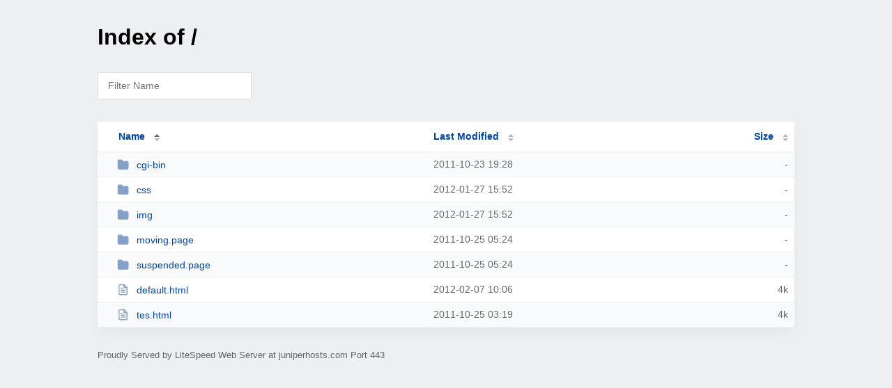

--- FILE ---
content_type: text/html; charset=UTF-8
request_url: https://juniperhosts.com/
body_size: 858
content:
<!DOCTYPE html><html><head><meta http-equiv="Content-type" content="text/html; charset=UTF-8" /><meta name="viewport" content="width=device-width, initial-scale=1.0" /><link rel="stylesheet" href="/_autoindex/assets/css/autoindex.css" /><script src="/_autoindex/assets/js/tablesort.js"></script><script src="/_autoindex/assets/js/tablesort.number.js"></script><title>Index of /</title></head>
<body><div class="content"><h1>Index of /</h1>
<div id="table-filter"><input type="text" name="keyword" id="filter-keyword" placeholder="Filter Name"></div>
<div id="table-list"><table id="table-content"><thead class="t-header"><tr><th class="colname" aria-sort="ascending"><a class="name" href="?ND"  onclick="return false"">Name</a></th><th class="colname" data-sort-method="number"><a href="?MA"  onclick="return false"">Last Modified</a></th><th class="colname" data-sort-method="number"><a href="?SA"  onclick="return false"">Size</a></th></tr></thead>
<tr><td data-sort="*cgi-bin"><a href="/cgi-bin/"><img class="icon" src="/_autoindex/assets/icons/folder-fill.svg" alt="Directory">cgi-bin</a></td><td data-sort="-257401880">2011-10-23 19:28</td><td data-sort="-1">-</td></tr>
<tr><td data-sort="*css"><a href="/css/"><img class="icon" src="/_autoindex/assets/icons/folder-fill.svg" alt="Directory">css</a></td><td data-sort="-249120461">2012-01-27 15:52</td><td data-sort="-1">-</td></tr>
<tr><td data-sort="*img"><a href="/img/"><img class="icon" src="/_autoindex/assets/icons/folder-fill.svg" alt="Directory">img</a></td><td data-sort="-249120464">2012-01-27 15:52</td><td data-sort="-1">-</td></tr>
<tr><td data-sort="*moving.page"><a href="/moving.page/"><img class="icon" src="/_autoindex/assets/icons/folder-fill.svg" alt="Directory">moving.page</a></td><td data-sort="-257279744">2011-10-25 05:24</td><td data-sort="-1">-</td></tr>
<tr><td data-sort="*suspended.page"><a href="/suspended.page/"><img class="icon" src="/_autoindex/assets/icons/folder-fill.svg" alt="Directory">suspended.page</a></td><td data-sort="-257279744">2011-10-25 05:24</td><td data-sort="-1">-</td></tr>
<tr><td data-sort="default.html"><a href="/default.html"><img class="icon" src="/_autoindex/assets/icons/file-text.svg" alt="[TXT]">default.html</a></td><td data-sort="1328609173">2012-02-07 10:06</td><td data-sort="4096">      4k</td></tr>
<tr><td data-sort="tes.html"><a href="/tes.html"><img class="icon" src="/_autoindex/assets/icons/file-text.svg" alt="[TXT]">tes.html</a></td><td data-sort="1319512756">2011-10-25 03:19</td><td data-sort="4096">      4k</td></tr>
</table></div>
<address>Proudly Served by LiteSpeed Web Server at juniperhosts.com Port 443</address></div><script>
	new Tablesort(document.getElementById("table-content"));
	var keywordInput = document.getElementById('filter-keyword');
	document.addEventListener('keyup', filterTable);

	function filterTable(e) {
		if (e.target.id != 'filter-keyword') return;

		var cols = document.querySelectorAll('tbody td:first-child');
		var keyword = keywordInput.value.toLowerCase();
		for (i = 0; i < cols.length; i++) {
			var text = cols[i].textContent.toLowerCase();
			if (text != 'parent directory') {
				cols[i].parentNode.style.display = text.indexOf(keyword) === -1 ? 'none' : 'table-row';
			}
		}
	}
</script></body></html>
